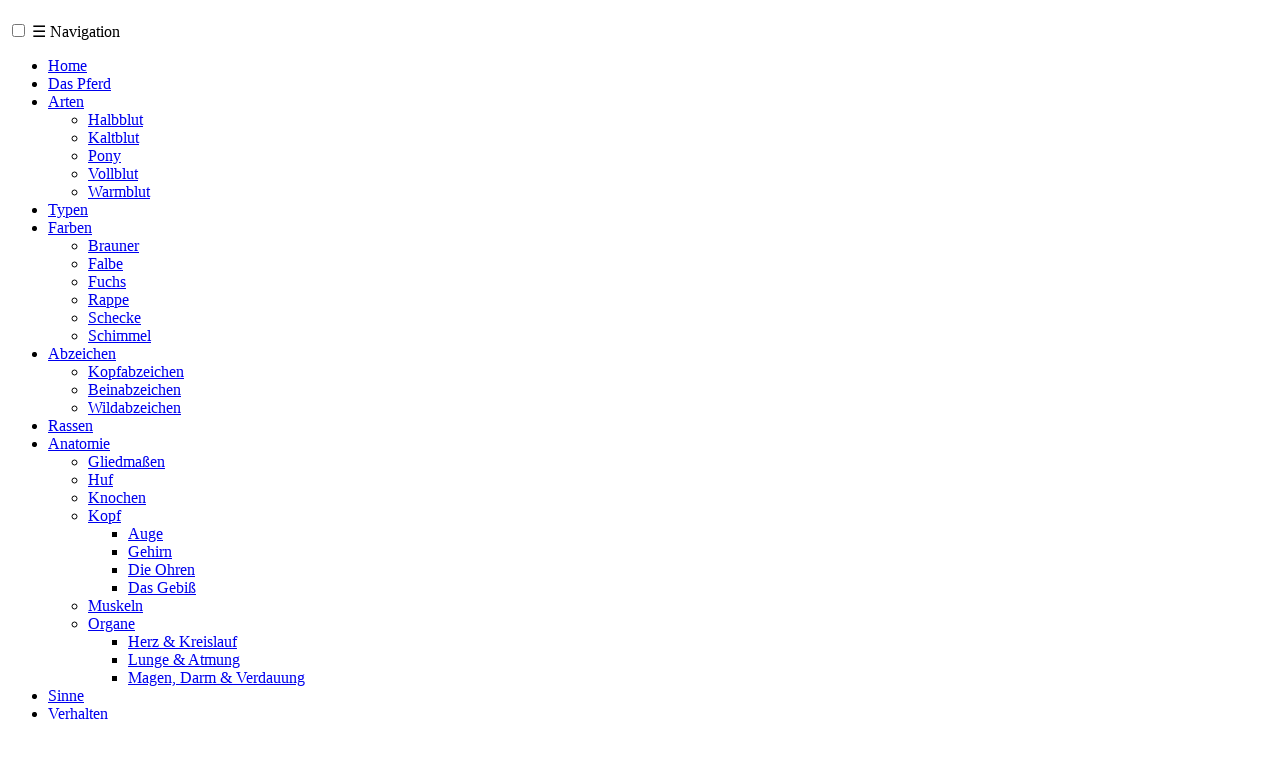

--- FILE ---
content_type: text/html
request_url: https://pferdefreunde.biz/alter_real.html
body_size: 17443
content:
<!DOCTYPE html>
<html lang="de">
<head>
	<meta charset="utf-8">
    <!--[if lte IE 8]>
		 <script src="http://html5shiv.googlecode.com/svn/trunk/html5.js"></script>
	<![endif]-->
	<meta name="viewport" content="width=device-width; initial-scale=1.0;">
    <link rel="apple-touch-icon" sizes="57x57" href="img/icons/apple-icon-57x57.png">
    <link rel="apple-touch-icon" sizes="60x60" href="img/icons/apple-icon-60x60.png">
    <link rel="apple-touch-icon" sizes="72x72" href="img/icons/apple-icon-72x72.png">
    <link rel="apple-touch-icon" sizes="76x76" href="img/icons/apple-icon-76x76.png">
    <link rel="apple-touch-icon" sizes="114x114" href="img/icons/apple-icon-114x114.png">
    <link rel="apple-touch-icon" sizes="120x120" href="img/icons/apple-icon-120x120.png">
    <link rel="apple-touch-icon" sizes="144x144" href="img/icons/apple-icon-144x144.png">
    <link rel="apple-touch-icon" sizes="152x152" href="img/icons/apple-icon-152x152.png">
    <link rel="apple-touch-icon" sizes="180x180" href="img/icons/apple-icon-180x180.png">
    <link rel="icon" type="image/png" sizes="192x192"  href="img/icons/android-icon-192x192.png">
    <link rel="icon" type="image/png" sizes="32x32" href="img/icons/favicon-32x32.png">
    <link rel="icon" type="image/png" sizes="96x96" href="img/icons/favicon-96x96.png">
    <link rel="icon" type="image/png" sizes="16x16" href="img/icons/favicon-16x16.png">
    <link rel="manifest" href="img/icons/manifest.json">
    <meta name="msapplication-TileColor" content="#ffffff">
    <meta name="msapplication-TileImage" content="/ms-icon-144x144.png">
    <meta name="theme-color" content="#ffffff">
    <link href="css/style.css" rel="stylesheet">
    <link href="css/lightbox.css" rel="stylesheet">

    <meta name="keywords" content="Pferderasse Altér Real,Rassebeschreibung  Altér Real,Warmblut,Iberisches Pferd,Hohe Schule,Dressur,Fahren Pferd,Pferdeshow,Showpferd">
    <meta name="description" content="Der Altér Real ist ein dem Lusitano ähnelndes, nobles Pferd im iberischen Typ mit sehr einheitlichem Gesamtbild.">
    <meta name="author" content="Nadja von der Hocht">	
    <link rel="canonical" href="https://pferdefreunde.biz/alter_real.html" />
    
	<title>Altér Real</title>
</head>

<body>

<header>
	<h1><a id="logo" title="zurück zur Startseite!" href="index.html"></a></h1> 
        
</header>
		
<main role="main">
<input type="checkbox" id="responsive-nav">
<label for="responsive-nav" class="responsive-nav-label"><span>&#9776;</span> Navigation</label>

<nav>
	<ul>
	<li><a href="index.html" title="Nach Hause">Home</a></li>
        <li><a href="das_pferd.html" title="Das Pferd">Das Pferd</a></li>
        <li class="submenu"><a href="arten.html" title="Arten">Arten</a>
          <ul>
              <li><a href="halbblut.html" title="Das Halbblut">Halbblut</a></li>
              <li><a href="kaltblut.html" title="Das Kaltblut">Kaltblut</a></li>
              <li><a href="pony.html" title="Das Pony">Pony</a></li>
              <li><a href="vollblut.html" title="Das Vollblut">Vollblut</a></li>
              <li><a href="warmblut.html" title="Das Warmblut">Warmblut</a></li>
          </ul>
         </li>
        <li><a href="typen.html"title="Typen von Pferden">Typen</a></li>
        <li class="submenu"><a href="farben.html" title="Die Farben">Farben</a>
          <ul>
              <li><a href="brauner.html" title="Brauner">Brauner</a></li>
              <li><a href="falbe.html" title="Falbe">Falbe</a></li>
              <li><a href="fuchs.html" title="Fuchs">Fuchs</a></li>
              <li><a href="rappe.html" title="Rappe">Rappe</a></li>
              <li><a href="schecke.html" title="Schecke">Schecke</a></li>
              <li><a href="schimmel.html" title="Schimmel">Schimmel</a></li>
          </ul>
         </li>
         <li class="submenu"><a href="abzeichen.html" title="Abzeichen">Abzeichen</a>
           <ul>
              <li><a href="kopfabzeichen.html" title="Kopfabzeichen">Kopfabzeichen</a></li>
              <li><a href="beinabzeichen.html" title="Beinabzeichen">Beinabzeichen</a></li>
              <li><a href="wildabzeichen.html" title="Wildabzeichen">Wildabzeichen</a></li>
          </ul>
         </li>
         <li><a href="rassen.html" title="Rassen">Rassen</a></li> 
         <li class="submenu"><a href="anatomie.html" title="Anatomie">Anatomie</a>
            <ul>
              <li><a href="gliedmassen.html" title="Gliedmaßen">Gliedmaßen</a></li>
              <li><a href="huf.html" title="Huf">Huf</a></li>
              <li><a href="knochen.html" title="Knochen">Knochen</a></li>
              <li class="submenu"><a href="kopf.html" title="Kopf">Kopf</a>
                 <ul>
                    <li><a href="auge.html" title="Das Auge">Auge</a></li>
                    <li><a href="gehirn.html" title="Das Gehirn">Gehirn</a></li>
                    <li><a href="ohren.html" title="Ohren">Die Ohren</a></li>
                    <li><a href="gebiss.html" title="Das Gebiß">Das Gebiß</a></li>
                 </ul>
               <li><a href="muskeln.html" title="Die Muskeln">Muskeln</a></li>
               <li class="submenu"><a href="organe.html" title="Die Organe">Organe</a>
                 <ul>
                    <li><a href="herz_kreislauf.html" title="Herz & Kreislauf">Herz & Kreislauf</a></li>
                    <li><a href="lunge_atmung.html" title="Lunge & Atmung">Lunge & Atmung</a></li>
                    <li><a href="magen_darm_verdauung.html" title="Magen, Darm & Verdauung">Magen, Darm & Verdauung</a></li>
                 </ul>    
          </ul>
          <li><a href="die_sinne.html" title="Die Sinne">Sinne</a></li>
          <li><a href="verhalten.html" title="Verhalten">Verhalten</a></li>
          <li class="submenu"><a href="haltung.html" title="Haltung">Haltung</a>
                <ul>
                    <li><a href="boxenhaltung.html" title="Boxenhaltung">Boxenhaltung</a></li>
                    <li><a href="gruppenauslaufhaltung.html" title="Gruppenauslaufhaltung">Gruppenauslaufhaltung</a></li>
                    <li><a href="laufstallhaltung.html" title="Laufstallhaltung">Laufstallhaltung</a></li>
                    <li><a href="offenstallhaltung.html" title="Offenstallhaltung">Offenstallhaltung</a></li>
                    <li><a href="paddockboxenhaltung.html" title="Paddockboxenhaltung">Paddockboxenhaltung</a></li>
                    <li><a href="pensionspferdehaltung.html" title="Pensionspferdehaltung">Pensionspferdehaltung</a></li>
                    <li class="submenu"><a href="robusthaltung_weidehaltung.html" title="Robusthaltung / Weidehaltung">Robusthaltung / Weidehaltung</a>
                      <ul>
                        <li><a href="pferdekoppel_pferdeweide.html" title="Pferdekoppel / Pferdeweide">Pferdekoppel / Pferdeweide</a></li>
                      </ul> 
                    <li><a href="staenderhaltung_anbindehaltung.html" title="Ständerhaltung / Anbindehaltung">Ständerhaltung / Anbindehaltung</a></li>
                 </ul> 
           <li><a href="umgang.html">Umgang</a></li>
           <li class="submenu"><a href="pflege.html">Pflege</a>
                <ul>
                    <a href="putzzeug.html" title="Putzzeug">Putzzeug</a></li>
                    <li class="submenu"><a href="fellpflege.html" title="Fellpflege">Fellpflege</a>
                      <ul>
                        <li><a href="waschen.html" title="Waschen">Waschen</a></li>
                        <li><a href="scheren.html" title="Das Scheren">Scheren</a></li>
                      </ul>
                    <li class="submenu"><a href="pflege_hufe.html" title="Hufe">Hufe</a>
                      <ul>
                        <li><a href="auskratzen.html" title="Auskratzen">Auskratzen</a></li>
                        <li><a href="einfetten.html" title="Einfetten">Einfetten</a></li>
                      </ul>
                    <li><a href="maehne_schweif.html" title="Mähne & Schweif">Mähne & Schweif</a></li>
                    <li><a href="zahnpflege.html" title="Zahnpflege">Zahnpflege</a></li>
                 </ul>
            <li class="submenu"><a href="futter.html" title="Futter">Futter</a>
                  <ul>
                     <li><a href="raufutter.html" title="Raufutter">Raufutter</a></li>   
                     <li><a href="kraftfutter.html" title="Kraftfutter">Kraftfutter</a></li>
                     <li><a href="saftfutter.html" title="Saftfutter">Saftfutter</a></li>   
                     <li><a href="mineralfutter.html" title="Mineralfutter">Mineralfutter</a></li>
                     <li><a href="futterergaenzungsmittel.html" title="Futterergänzungsmittel">Futterergänzungsmittel</a></li>
                     <li><a href="lecksteine.html" title="Lecksteine">Lecksteine</a></li>   
                     <li><a href="leckerlies.html" title="Leckerlies">Leckerlies</a></li>
                  </ul> 
	    <li><a href="medizin.html" title="Medizin">Medizin</a></li>
            <li><a href="zucht.html" title="Zucht">Zucht</a></li>   
            <li class="submenu"><a href="pferdesport.html" title="Pferdesport">Pferdesport</a>
                  <ul>
                     <li><a href="distanzreiten.html" title="Distanzreiten">Distanzreiten</a></li>   
                     <li><a href="dressurreiten.html" title="Dressurreiten">Dressurreiten</a></li>
                     <li class="submenu"><a href="pferderennsport.html" title="Pferderennsport">Pferderennsport</a>
                     <ul>
                         <li><a href="hindernisrennen.html" title="Hindernisrennen">Hindernisrennen</a></li>
                         <li><a href="galopprennsport.html" title="Galopprennsport">Galopprennsport</a></li>
                         <li><a href="trabrennsport.html" title="Trabrennsport">Trabrennsport</a></li> 
                     </ul>
                     <li><a href="springreiten.html" title="Springreiten">Springreiten</a></li>
                     <li><a href="vielseitigkeitsreiten.html" title="Vielseitigkeitsreiten">Vielseitigkeitsreiten</a></li>
                     <li><a href="voltigieren.html" title="Voltigieren">Voltigieren</a></li>
                     <li><a href="wanderreiten.html" title="Wanderreiten">Wanderreiten</a></li>
                     <li><a href="westernreiten.html" title="Westernreiten">Westernreiten</a></li>
                  </ul> 
	</ul>
</nav>
<article>
<section>

<h1>Altér Real</h1>
<h3><i>Kurzbeschreibung</i></h3>

<p align="justify">
<a href="img/pferderassen/alter_real.jpg" data-lightbox="bild-1" data-title="Altér Real">
<img id="rechts" src="img/pferderassen/alter_real.jpg" alt="Altér Real"/></a>

<b>Alternativname: </b><i><font color= #999999>keine Angaben</font></i><br>
<b>Art: </b>Warmblut<br>
<b>Typ: </b>Barockpferd (Iberischer Typ)<br>
<b>Ursprung: </b>Portugal, Altér do Chao, Provinz Alentejo<br>
<b>Zuchtgebiet: </b>Portugal<br>
<b>Verbreitung: </b>Portugal<br>
<b>Stockmaß: </b>ca. 152 - 162 cm<br>
<b>Gewicht: </b><i><font color= #999999>keine Angaben</font></i><br><br>

<b>Farben: </b>hauptsächlich Braune aber auch Schimmel und Füchse<br><br>

<b>Einsatzgebiet: </b>Hohe Schule, Dressur, Fahren, Show<br><br>

<b>Exterieur: </b>Der Altér Real ist ein dem Lusitano ähnelndes, nobles Pferd im iberischen Typ mit sehr
                  einheitlichem Gesamtbild.<br>

<a href="img/pferderassen/alter_real_kopf.jpg" data-lightbox="bild-1" data-title="Kopf eines Altér Real">
<img id="rechts" src="img/pferderassen/alter_real_kopf.jpg" alt="Kopf eines Altér Real"/></a>

<b>Kopf: </b>schmal und trocken mit einem geraden Profil und vornehmem Ausdruck in den Augen<br>
<b>Hals: </b>geschwungen und hoch aufgesetzt mit üppiger Mähne<br>
<b>Schulter: </b>kurz und steil<br>
<b>Wiederrist: </b>wenig ausgeprägt<br>
<b>Rumpf: </b>breit und quadratisch<br>
<b>Rücken: </b>kurz, von mittlerer Breite und Tiefe mit guter Tragfähigkeit<br>
<b>Kruppe: </b>kräftig und abfallend<br>
<b>Gliedmaßen: </b>gut gewinkelt, mit elastischen Fesseln<br>
<b>Hufe: </b>sehr hart<br><br>

<b>Interieur: </b>widerstandsfähig, hart, mutig, lernfähig, intelligent, schnelle Auffassungsgabe, ruhig, ausgeglichen<br><br>

<b>Rassebedingte Besonderheiten: </b><i><font color= #999999>keine Angaben</font></i><br><br>

</p>
<center><FONT SIZE="1">Anzeige</FONT><br>
<script async src="//pagead2.googlesyndication.com/pagead/js/adsbygoogle.js"></script>
<!-- Pferdefreunde -->
<ins class="adsbygoogle"
     style="display:block"
     data-ad-client="ca-pub-5715293456011402"
     data-ad-slot="9091878284"
     data-ad-format="auto"></ins>
<script>
(adsbygoogle = window.adsbygoogle || []).push({});
</script>
</center><br>
</section>

<aside>
<center><FONT SIZE="1">Anzeige</FONT><br>
<script async src="//pagead2.googlesyndication.com/pagead/js/adsbygoogle.js"></script>
<!-- Pferdefreunde -->
<ins class="adsbygoogle"
     style="display:block"
     data-ad-client="ca-pub-5715293456011402"
     data-ad-slot="9091878284"
     data-ad-format="auto"></ins>
<script>
(adsbygoogle = window.adsbygoogle || []).push({});
</script>
</center>
</aside>

<section2>
<h2>Zuchtgeschichte:</h2>

<p align="justify">
<a href="img/pferderassen/alter_real_apassionata.jpg" data-lightbox="bild-1" data-title="Freiheitsdressur aus „Apassionata – Zeit für Träume“">
<img id="rechts" src="img/pferderassen/alter_real_apassionata.jpg" alt="Freiheitsdressur aus „Apassionata – Zeit für Träume“"/></a>

     Im Jahre 1748 gründete das portugiesische Herrscherhaus Bragança mit ca. 50 erstklassischen
     andalusischen Stuten ein Gestüt.
     1756 siedelte es nach Altér do Chão um und diesem Ort verdankt das Gestüt den ersten Teil seines Namens.
     Das „Real“ am Ende bedeutet „königlich“.
     Diese Namensgebung lag nahe, da es ja ein königliches Gestüt war, daß es sich zur Aufgabe gemacht hatte,
     sehr edle Pferde zu züchten.
     Portugiesische Hippologen beschreiben den Altér Real auch als eine besondere Linie innerhalb der
     Lusitano-Rasse.		
     Die Aufgabe des Gestüts war es, die Versorgung des Hofes in Lissabon mit Paradepferden zu gewährleisten
     und noch im selben Jahrhundert wurde das Pferd für die Hohe Schule in der königlichen Reitbahn eingesetzt.	
     Unter Dom José I. erlebte das Gestüt einige Jahre einen Aufschwung, der allerdings Anfang des
     19. Jahrhunderts zum Erliegen kam.
     Denn leider wurde die Pferdepopulation durch die Armeen Napoleons zwischen den Jahren 1807 und 1811 in
     alle Himmelsrichtungen zerstreut.	
     Mit den wenigen Restbeständen versuchte man einen Wiederaufbau, indem man englische, normännische und
     deutsche Pferderasse einkreuzte.
     Diese Versuche erzielten jedoch nicht die gewünschten Resultate.
     Auch ein Versuch die Rasse mit Araberpferden zu stärken misslang.
     Erst die Verwendung von Andalusiern führte Ende des 19. Jahrhunderts endlich zum Erfolg.	
     Trotzdem wurde das Gestüt geschlossen und die Gestütsarchive vernichtet, als die portugiesische Monarchie
     zu Beginn des 20. Jahrhunderts aufgelöst wurde.
     Der portugiesische Hippologe Ruy d’Andrade, züchtete die Rasse mit einigen geretteten Pferden privat weiter.
     1942 wurde das Gestüt Altér endlich wiedereröffnet.
     Mittlerweile ist der Bestand der Rasse, die in Reinzucht gezüchtet wird, gesichert.

</p>
<br><br>

<p>
<b>Foto: </b>Altér Real<br>
     <a href="https://commons.wikimedia.org/wiki/File:Alter_Real.jpg">Tsaag Valren</a>, <a href="https://creativecommons.org/licenses/by-sa/4.0">CC BY-SA 4.0</a>, via Wikimedia Commons
<br><br>
<b>Foto: </b>Kopf Altér Real<br>
     <a href="https://commons.wikimedia.org/wiki/File:Alter_Real,_%C3%A9cole_d%27art_%C3%A9questre_portugaise.jpg">Amélie Charles WMFr</a>, <a href="https://creativecommons.org/licenses/by-sa/4.0">CC BY-SA 4.0</a>, via Wikimedia Commons
<br><br>
<b>Foto: </b>Freiheitsdressur aus „Apassionata – Zeit für Träume“<br>
     <a href="https://commons.wikimedia.org/wiki/File:APASSIONATA_-_Zeit_f%C3%BCr_Tr%C3%A4ume_-_Freiheitsdressur.jpg">Apassionata</a>, <a href="https://creativecommons.org/licenses/by-sa/2.0">CC BY-SA 2.0</a>, via Wikimedia Commons
<br><br>

</p>

<a href="rassen.html">Zurück zu Pferderassen</a><br><br>
</p>
<center><FONT SIZE="1">Anzeige</FONT><br>
<script async src="//pagead2.googlesyndication.com/pagead/js/adsbygoogle.js"></script>
<!-- Pferdefreunde -->
<ins class="adsbygoogle"
     style="display:block"
     data-ad-client="ca-pub-5715293456011402"
     data-ad-slot="9091878284"
     data-ad-format="auto"></ins>
<script>
(adsbygoogle = window.adsbygoogle || []).push({});
</script></center>
</section2>
</article> 
</main>

<footer>
	<ul>
		<li><a href="datenschutzerklaerung.html">Datenschutzerklärung</a></li>
		<li><a href="kontakt.html">Kontakt</a></li>
		<li><a href="impressum.html">Impressum</a></li>
	</ul>
	
	<p id="copyright">
		Design & Umsetzung: <a href="https://von-der-hocht.com"target="_blank"><img src="img/design/logo_vdhm.png" alt="von der Hocht Mediendesigh" width="60"></a>
	</p>
</footer>
 <script src="js/lightbox-plus-jquery.min.js"></script>
</body>
</html>


--- FILE ---
content_type: text/html; charset=utf-8
request_url: https://www.google.com/recaptcha/api2/aframe
body_size: 268
content:
<!DOCTYPE HTML><html><head><meta http-equiv="content-type" content="text/html; charset=UTF-8"></head><body><script nonce="XTbHw49DRbLoqnU422b6vA">/** Anti-fraud and anti-abuse applications only. See google.com/recaptcha */ try{var clients={'sodar':'https://pagead2.googlesyndication.com/pagead/sodar?'};window.addEventListener("message",function(a){try{if(a.source===window.parent){var b=JSON.parse(a.data);var c=clients[b['id']];if(c){var d=document.createElement('img');d.src=c+b['params']+'&rc='+(localStorage.getItem("rc::a")?sessionStorage.getItem("rc::b"):"");window.document.body.appendChild(d);sessionStorage.setItem("rc::e",parseInt(sessionStorage.getItem("rc::e")||0)+1);localStorage.setItem("rc::h",'1769303264301');}}}catch(b){}});window.parent.postMessage("_grecaptcha_ready", "*");}catch(b){}</script></body></html>